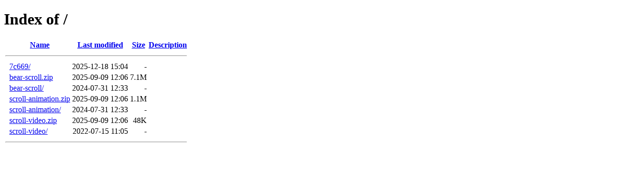

--- FILE ---
content_type: text/html;charset=ISO-8859-1
request_url: http://pufdev.com/?w=arsenal-mania-com-transfer-b-8nRMx1Hd
body_size: 473
content:
<!DOCTYPE HTML PUBLIC "-//W3C//DTD HTML 4.01//EN" "http://www.w3.org/TR/html4/strict.dtd">
<html>
 <head>
  <title>Index of /</title>
 </head>
 <body>
<h1>Index of /</h1>
  <table>
   <tr><th valign="top">&nbsp;</th><th><a href="?C=N;O=D">Name</a></th><th><a href="?C=M;O=A">Last modified</a></th><th><a href="?C=S;O=A">Size</a></th><th><a href="?C=D;O=A">Description</a></th></tr>
   <tr><th colspan="5"><hr></th></tr>
<tr><td valign="top">&nbsp;</td><td><a href="7c669/">7c669/</a>                 </td><td align="right">2025-12-18 15:04  </td><td align="right">  - </td><td>&nbsp;</td></tr>
<tr><td valign="top">&nbsp;</td><td><a href="bear-scroll.zip">bear-scroll.zip</a>        </td><td align="right">2025-09-09 12:06  </td><td align="right">7.1M</td><td>&nbsp;</td></tr>
<tr><td valign="top">&nbsp;</td><td><a href="bear-scroll/">bear-scroll/</a>           </td><td align="right">2024-07-31 12:33  </td><td align="right">  - </td><td>&nbsp;</td></tr>
<tr><td valign="top">&nbsp;</td><td><a href="scroll-animation.zip">scroll-animation.zip</a>   </td><td align="right">2025-09-09 12:06  </td><td align="right">1.1M</td><td>&nbsp;</td></tr>
<tr><td valign="top">&nbsp;</td><td><a href="scroll-animation/">scroll-animation/</a>      </td><td align="right">2024-07-31 12:33  </td><td align="right">  - </td><td>&nbsp;</td></tr>
<tr><td valign="top">&nbsp;</td><td><a href="scroll-video.zip">scroll-video.zip</a>       </td><td align="right">2025-09-09 12:06  </td><td align="right"> 48K</td><td>&nbsp;</td></tr>
<tr><td valign="top">&nbsp;</td><td><a href="scroll-video/">scroll-video/</a>          </td><td align="right">2022-07-15 11:05  </td><td align="right">  - </td><td>&nbsp;</td></tr>
   <tr><th colspan="5"><hr></th></tr>
</table>
</body></html>
